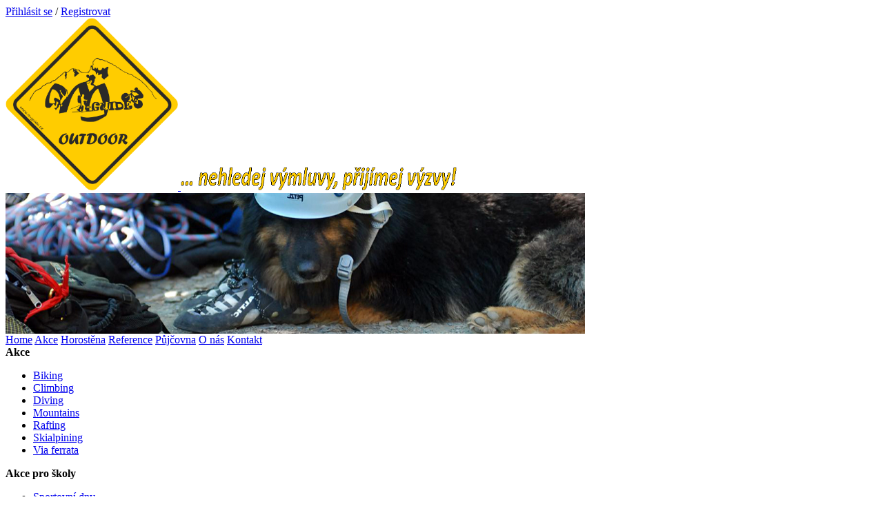

--- FILE ---
content_type: text/html; charset=UTF-8
request_url: https://m-guide.cz/pujcovna/
body_size: 4001
content:
<!DOCTYPE html PUBLIC "-//W3C//DTD XHTML 1.0 Transitional//EN" "http://www.w3.org/TR/xhtml1/DTD/xhtml1-transitional.dtd">
<html xmlns="http://www.w3.org/1999/xhtml">
<head>
	<meta http-equiv="Content-Type" content="text/html; charset=utf-8" />
    <meta http-equiv="Content-Language" content="cs" />
	<title>M-GUIDE - Půjčovna vybavení</title>
	<meta name="Robots" content="all,index,follow" />
	<meta name="keywords" content="via ferata, ledovec, hory, cestování, horská turistika, outdoor" />
	<meta name="description" content="M-guide je společnost nabízející outdoorové kuzry a výlety do přírody. Motto: nehledej výmluvy, přijímej výzvy" />
	<link rel="shortcut icon" href="/favicon.ico" type="image/x-icon">
	<link rel="icon" href="/favicon.ico" type="image/x-icon">
	<script type="text/javascript" src="/ckeditor/ckeditor_basic.js"></script>
	<script src="/script/javascript/jquery-1.8.2.js" type="application/javascript"></script>
	<script src="/script/javascript/jquery.mousewheel-3.0.6.pack.js" type="application/javascript"></script>
	<script src="/script/javascript/jquery-ui.js" type="application/javascript"></script>
	<script src="/script/javascript/jquery.validationEngine.js" type="application/javascript"></script>
	<script src="/script/javascript/jquery.validationEngine-cz.js" type="application/javascript"></script>
	<script src="/script/javascript/script.js" type="application/javascript"></script>
	<script type="text/javascript" src="/script/javascript/fancyBox/jquery.fancybox.js?v=2.1.4"></script>
	<link rel="stylesheet" type="text/css" href="/script/javascript/fancyBox/jquery.fancybox.css?v=2.1.4" media="screen" />
	<link href="https://code.jquery.com/ui/1.9.1/themes/base/jquery-ui.css" rel="stylesheet" type="text/css" />
	<link href="/style/styles.css" rel="stylesheet" type="text/css" />
	<link href="/style/validationEngine.jquery.css" rel="stylesheet" type="text/css" />
	<script type="text/javascript">

		var _gaq = _gaq || [];
		_gaq.push(['_setAccount', 'UA-38944844-1']);
		_gaq.push(['_trackPageview']);

		(function() {
			var ga = document.createElement('script'); ga.type = 'text/javascript'; ga.async = true;
			ga.src = ('https:' == document.location.protocol ? 'https://ssl' : 'http://www') + '.google-analytics.com/ga.js';
			var s = document.getElementsByTagName('script')[0]; s.parentNode.insertBefore(ga, s);
		})();

	</script>
	<title>M-guide.cz</title>
</head><body>
	<div id="top">
		<div id="user_login" class="box_bg">
					<!--<div class="left">Nepřihlášený uživatel</div>-->
		<div class="left"><a href="/login/">Přihlásit se</a> / <a href="/newuser/">Registrovat</a></div>
		<div class="right"></div>
<div class="clear"></div>		</div>
		<div id="header">
			<div id="header_image" class="box_bg">
				<a href="http://www.m-guide.cz/" alt="Logo m-guide">
										<img id="logo" src="/img/logo/outdoor.png" width="250" border="0" alt="Úvodní fotka M-Guide.cz"/>
									</a>
				<img id="motto" src="/img/motto.gif" width="400" alt="nehledej výmluvy, přijímej výzvy"/>
				<img src="/img/top/pujcovna.jpg" width="840" height="204" alt="m-guide"/>
				<div id="odkazy">
					<a href="/">Home</a>
<a href="/akce/">Akce</a>
<a href="/horolezecka-stena/">Horostěna</a>
<a href="/reference/">Reference</a>
<a href="/pujcovna/">Půjčovna</a>
<a href="/onas/">O nás</a>
<a href="/kontakt/">Kontakt</a>				</div>
			</div>
		</div>
	</div>
	<div id="body">
		<div id="content">
			<div id="images">
				<div class="boxing box_bg">
					<strong class="nadpis">Akce</strong>
<ul>
			<li><a href="/akce/biking" title="Cyklistika">Biking</a></li>
			<li><a href="/akce/climbing" title="Horolezení">Climbing</a></li>
			<li><a href="/akce/diving" title="Potápění">Diving</a></li>
			<li><a href="/akce/mountains" title="Vysokohorská turistika">Mountains</a></li>
			<li><a href="/akce/rafting" title="Divoká voda">Rafting</a></li>
			<li><a href="/akce/skialpining" title="Skialpy">Skialpining</a></li>
			<li><a href="/akce/via-ferrata" title="Via ferrata">Via ferrata</a></li>
	</ul>
<strong class="nadpis">Akce pro školy</strong>
<ul>
	<li><a href="/sportovni-den/" title="Sportovní dny pro školy">Sportovní dny</a></li>
	<li><a href="/akce/skoly" title="Tábory">Tábory</a></li>
	</ul>
<strong class="nadpis">Poukazy</strong>
<ul>
	<li><a href="/poukaz/" title="Poukaz na zážitky">Poukaz na zážitky</a></li>
</ul>					</div>
						<div class="boxing box_bg">
			<a class="fBox" title="" href="/foto/galerie/800x600/p1010073.jpg">
				<img alt="p1010073.jpg" src="/foto/galerie/200x2000/p1010073.jpg" width="200"/>
			</a>
			<center><strong></strong></center>
			<hr class="hr_thin"/>
		</div>
		<div class="boxing box_bg">
			<a class="fBox" title="" href="/foto/galerie/800x600/2013-05-01-844.jpg">
				<img alt="2013-05-01-844.jpg" src="/foto/galerie/200x2000/2013-05-01-844.jpg" width="200"/>
			</a>
			<center><strong></strong></center>
			<hr class="hr_thin"/>
		</div>
		<div class="boxing box_bg">
			<a class="fBox" title="loď Afrodithe Egypt" href="/foto/galerie/800x600/afrodithe-egypt.jpg">
				<img alt="afrodithe-egypt.jpg" src="/foto/galerie/200x2000/afrodithe-egypt.jpg" width="200"/>
			</a>
			<center><strong>loď Afrodithe Egypt</strong></center>
			<hr class="hr_thin"/>
		</div>
				<div class="boxing box_bg">
	<strong>Zajímavé odkazy</strong>
	<ul>
		<li><a href="/zajimave/pojisteni/">Pojištění</a></li>
		<li><a href="/zajimave/pocasi/">Předpověď počasí</a></li>
		<li><a href="/zajimave/metodika/">Metodika</a></li>
		<li><a href="/zajimave/horska/">Horská služba</a></li>
		<li><a href="/partneri/">Partneři</a></li>
		
	</ul>
</div>			</div>
			<div id="text">
				<div class="boxing box_bg">
					<div class="texty">
<!-- AddThis Button BEGIN -->
<div class="right">
	<div class="addthis_toolbox addthis_default_style addthis_16x16_style">
		<a class="addthis_button_facebook"></a>
		<a class="addthis_button_twitter"></a>
		<a class="addthis_button_google_plusone_share"></a>
		<a class="addthis_button_compact"></a>
	</div>
</div>
<script type="text/javascript" src="//s7.addthis.com/js/300/addthis_widget.js#pubid=xa-5178db501a8ca40f"></script>
<!-- AddThis Button END --><h1>
	Půjčovna vybavení</h1>
<p>
	Jelikož nám je jasné, že kvalitní vybavení stojí spoustu peněz a nevyplatí se vše kupovat, máme pro Vás možnost půjčit si kvalitní a prověřené vybavení, které používáme na našich kurzech.</p>
<p>
	Ceny půjčovny jsou uváděny za 1 - 2 dny, 3 - 7 dní, nebo na delší časové obodbí. Při vypůjčení je třeba zaplatit i akontaci uvedenou u jednotlivé výbavy. Ta Vám bude navrácena po vrácení nepoškozeného zboží. Objednání se provádí pomocí objednávkového formuláře. Vyzvednout zboží je možno po tel. dohodě v&nbsp;Olomouci. Členové ČHS a klienti M-guide mají 20% slevu na půjčovné.</p></div>
<p>&nbsp;</p>
<hr class="hr_bold"/>
<a href="#" id="filtrovani">Filtrovat nabídku</a>
<p>&nbsp;</p>
<div id="filtr">
	<form action="/pujcovna/" method="post" class="validate">
		<table class="table_normal">
			<tr>
				<td>Období</td>
				<td valign="top">
					<select id="obdobi_change" name="obdobi" class="input_veryLong">
						<option value="" selected="selected">&nbsp;</option>
						<option value="zima" >Vybavení na zimu (skialpy, ledovec, ...)</option>
						<option value="leto" >Vybavení na léto (via ferraty, horolezení, ...)</option>
					</select>
				</td>
			</tr>
			<tr>
				<td colspan="2">&nbsp;</td>
			</tr>
			<tr>
				<td colspan="2">&nbsp;</td>
			</tr>
			<tr>
				<td valign="top" style="padding-top: 3px">Termín</td>
				<td>
					<label for="date_od" class="input_label">Od</label><input id="date_od" type="text" name="od" class="omez input_normal validate[required,custom[CZdate]]" value="30.01.2026"/><br/>
					<label for="date_do" class="input_label">Do</label><input id="date_do" type="text" name="do" class="omez input_normal validate[required,custom[CZdate],ajax[dateVetsi]]" value="30.01.2026"/>
				</td>
			</tr>
			<tr>
				<td>&nbsp;</td>
								<td><input id="dostupne" type="checkbox" name="dostupne" value="1" > Zobrazit pouze zboží dostupné v daném termínu</td>
			</tr>
			<tr>
				<td colspan="2">&nbsp;</td>
			</tr>
			<tr>
				<td colspan="2">&nbsp;</td>
			</tr>
			<tr>
				<td>&nbsp;</td>
				<td align="right"><input class="button" type="submit" value="Zobrazit nabídku" /></td>
			</tr>
		</table>
		<input type="hidden" name="odeslano" value="1"/>
	</form>
	<p>&nbsp;</p>
</div>
<hr class="hr_bold"/>
<script language="javascript">
	$(function(){
		$("#filtrovani").on("click",function(event){
			event.preventDefault();
			if($("#filtr").is(":visible")){
				$("#filtr").slideUp("slow");
				$(this).text("Filtrovat nabídku");
			}
			else {
				$("#filtr").slideDown("slow");
				$(this).text("Skrýt filtrování");
			}
		});
		$("#filtr").hide();
		
		$( "#date_od" ).datepicker({
			showOn: "button",
			buttonImage: "/img/calendar.gif",
			buttonImageOnly: true,
			showAnim: "slideDown",							
			minDate: 0, 
			onClose: function(){ $(this).trigger("blur") }
		});
		
		$( "#date_do" ).datepicker({
			showOn: "button",
			buttonImage: "/img/calendar.gif",
			buttonImageOnly: true,
			showAnim: "slideDown",							
			minDate: 0, 
			onClose: function(){ $(this).trigger("blur") }
		});
		
		$("#date_od").on("blur",function(){
			dateOdVal = $("#date_od").datepicker('getDate');
			dateDoVal = $("#date_do").datepicker('getDate');
			
			if(dateOdVal > dateDoVal){
				txt = $(this).val();
				//alert(txt);
				$("#date_do").val(txt);
			}
		});
		
		//$("#date_od,#date_do").on("blur",function(){
		//	$("#dostupne").prop('checked', true);
		//});
		
		$(".validate").validationEngine();
	});
</script>
<div id="vypis_pujcovna">
	<div class="pujcovna_polozka">
	<div class="left">
		<div class="puj_img">
			<a class="fBox" href="/foto/pujcovna/800x600/avalanche-set.jpg">
				<img src="/foto/pujcovna/100x100/avalanche-set.jpg" />
			</a>
		</div>
	</div>
	<div class="right">
		<div class="puj_perex">
			<div class="nadpis"><a href="/pujcovna/detail/lavinovy-set/?od=2026-01-30&do=2026-01-30">Lavinový set (komplet)</a></div>
			<div class="perex">
				Kompletní set který Vám zaručí bezpečný pohyb po zimních horách			</div>
		</div>
	</div>
	<div class="clear"></div>
</div>
<hr class="hr_thin" />
<div class="pujcovna_polozka">
	<div class="left">
		<div class="puj_img">
			<a class="fBox" href="/foto/pujcovna/800x600/cepin-camp.jpg">
				<img src="/foto/pujcovna/100x100/cepin-camp.jpg" />
			</a>
		</div>
	</div>
	<div class="right">
		<div class="puj_perex">
			<div class="nadpis"><a href="/pujcovna/detail/turisticky-set/?od=2026-01-30&do=2026-01-30">Turistický set (komplet)</a></div>
			<div class="perex">
				Kompletní set který Vám zaručí bezpečný pohyb po vysokých horách			</div>
		</div>
	</div>
	<div class="clear"></div>
</div>
<hr class="hr_thin" />
<div class="pujcovna_polozka">
	<div class="left">
		<div class="puj_img">
			<a class="fBox" href="/foto/pujcovna/800x600/ferrata-set.png">
				<img src="/foto/pujcovna/100x100/ferrata-set.png" />
			</a>
		</div>
	</div>
	<div class="right">
		<div class="puj_perex">
			<div class="nadpis"><a href="/pujcovna/detail/via-ferrata-set/?od=2026-01-30&do=2026-01-30">Via ferratový set (komplet)</a></div>
			<div class="perex">
				Kompletní set který Vám zaručí bezpečný pohyb po zajištěných cestách. Set je navíc vybaven odsedací smyčkou a karabinou HMS.			</div>
		</div>
	</div>
	<div class="clear"></div>
</div>
<hr class="hr_thin" />
</div>				
				</div>
				<div class="partners">
						<div class="partner_item">
		<a href="/partneri/Travellunch/">
			<img src="/foto/partner/300x30/travellunch-logo-f.png" border="0" height="30px" alt="Travellunch®" title="Travellunch®" />
		</a>
	</div>
	
	<div class="partner_item">
		<a href="/partneri/flashwall/">
			<img src="/foto/partner/300x30/flash-wall-2-orez.jpg" border="0" height="30px" alt="Flash Wall" title="Flash Wall" />
		</a>
	</div>
	
	<div class="partner_item">
		<a href="/partneri/tilak/">
			<img src="/foto/partner/300x30/tilak.jpg" border="0" height="30px" alt="TILAK" title="TILAK" />
		</a>
	</div>
	
	<div class="partner_item">
		<a href="/partneri/alpenverein/">
			<img src="/foto/partner/300x30/logo2-alpenwerine.png" border="0" height="30px" alt="Rakouský Alpenverein (OEAV)" title="Rakouský Alpenverein (OEAV)" />
		</a>
	</div>
	
	<div class="partner_item">
		<a href="/partneri/CT/">
			<img src="/foto/partner/300x30/climing-technology.png" border="0" height="30px" alt="Climbing Technology" title="Climbing Technology" />
		</a>
	</div>
	
	<div class="partner_item">
		<a href="/partneri/pieps/">
			<img src="/foto/partner/300x30/logo-pieps-kontakty.jpg" border="0" height="30px" alt="Pieps" title="Pieps" />
		</a>
	</div>
	
	<div class="partner_item">
		<a href="/partneri/tendon/">
			<img src="/foto/partner/300x30/tendon.png" border="0" height="30px" alt="TENDON" title="TENDON" />
		</a>
	</div>
	
				</div>
			</div>
			<div class="clear"></div>
		</div>
	</div>	
	<div id="footer">
		<div id="foot">
			&nbsp;
		</div>
	</div>
</body>
</html>